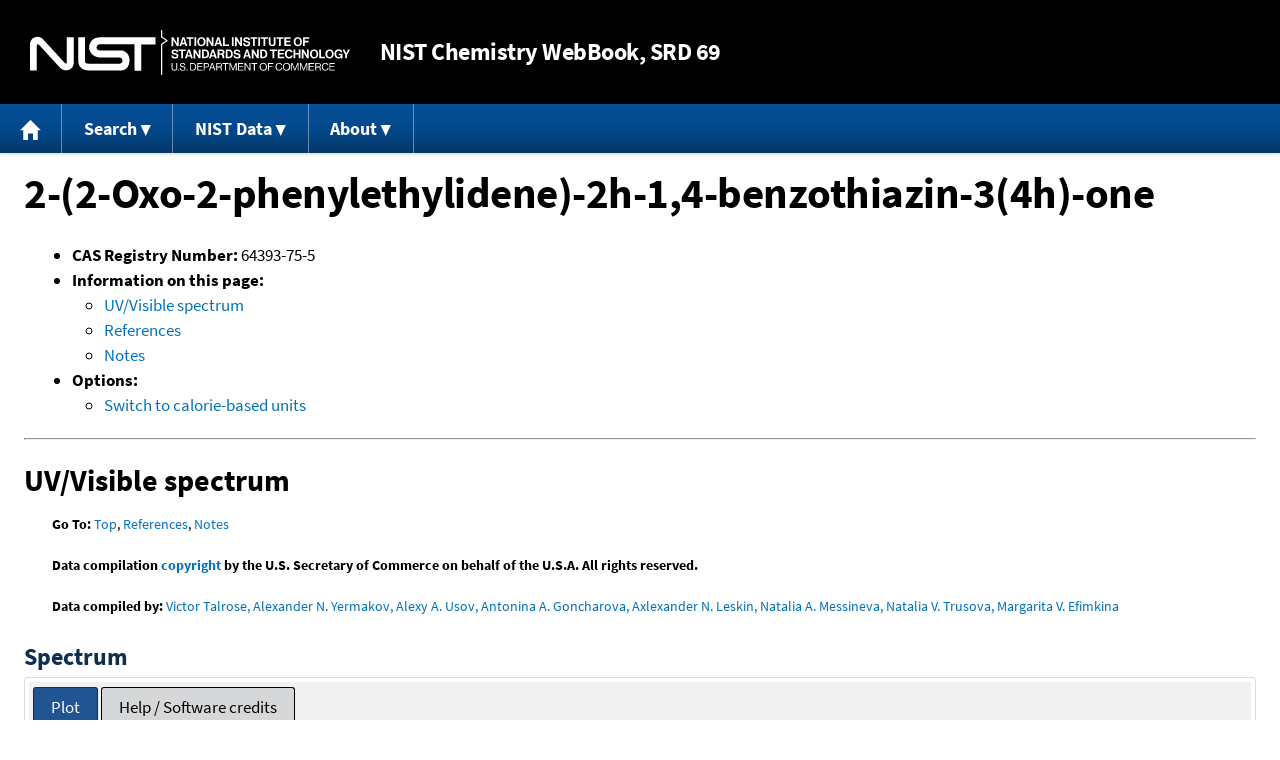

--- FILE ---
content_type: text/html; charset=UTF-8
request_url: https://webbook.nist.gov/cgi/cbook.cgi?ID=C64393755&Mask=400
body_size: 6253
content:
<!DOCTYPE html>
<html lang="en">
<head>
<meta http-equiv="Content-Type" content="text/html; charset=UTF-8" />
<meta http-equiv="X-UA-Compatible" content="IE=edge" />
<title>2-(2-Oxo-2-phenylethylidene)-2h-1,4-benzothiazin-3(4h)-one</title>
<meta name="ROBOTS" content="INDEX, FOLLOW" />

<meta name="viewport" content="width = device-width" />

<link rel="stylesheet" type="text/css"
 href="/chemistry/style/webbook.css"
 title="Default Chemistry WebBook style"
 media="screen, print" />

<link rel="icon"
 sizes="64x64 48x48 32x32 16x16"
 href="/favicon.ico"
 type="image/x-icon" />

<link rel="apple-touch-icon"
 sizes="76x76"
 href="/chemistry/img/touch-icon-76x76.png"
 type="image/png" />
<link rel="apple-touch-icon"
 sizes="120x120"
 href="/chemistry/img/touch-icon-120x120.png"
 type="image/png" />
<link rel="apple-touch-icon"
 sizes="152x152"
 href="/chemistry/img/touch-icon-152x152.png"
 type="image/png" />
<link rel="apple-touch-icon"
 sizes="180x180"
 href="/chemistry/img/touch-icon-180x180.png"
 type="image/png" />
<link rel="apple-touch-icon"
 sizes="192x192"
 href="/chemistry/img/touch-icon-192x192.png"
 type="image/png" />

<link rel="manifest"
 href="/manifest.webmanifest"
 type="application/manifest+json" />

<link rel="help"
 href="/chemistry/#Documentation"
 title="Documentation" />
<link rel="search"
 href="/chemistry/#Search"
 title="Search options" />
<link rel="author"
 href="/chemistry/#Top"
 title="Credits" />
<link rel="license"
 href="/chemistry/#Notes"
 title="Notes" />

<link rel="home"
 href="/chemistry/"
 title="Main site page" />


<!-- Dublin Core metadata -->
<link rel="schema.DCTERMS" href="http://purl.org/dc/terms/" />

<meta name="DCTERMS.title"
  content="2-(2-Oxo-2-phenylethylidene)-2h-1,4-benzothiazin-3(4h)-one" />
<meta name="DCTERMS.creator"
 content="NIST Office of Data and Informatics" />
<meta name="DCTERMS.publisher"
 content="National Institute of Standards and Technology" />
<link rel="DCTERMS.isPartOf"
  href="https://doi.org/10.18434/T4D303" />

<!-- Open Graph metadata -->
<meta name="og:title"
  content="2-(2-Oxo-2-phenylethylidene)-2h-1,4-benzothiazin-3(4h)-one" />
<meta name="og:type"
  content="website" />

<meta name="og:image"
  content="/chemistry/img/touch-icon-180x180.png" />
<meta name="og:image:alt"
 content="site icon" />


<!-- Schema.org metadata -->
<script type="application/ld+json">
{
  "@context" : "http://schema.org/",
  "@type" : "Dataset",
  "name" : "2-(2-Oxo-2-phenylethylidene)-2h-1,4-benzothiazin-3(4h)-one",
  "description" : "This page, \"2-(2-Oxo-2-phenylethylidene)-2h-1,4-benzothiazin-3(4h)-one\", is part of the NIST Chemistry WebBook. This site and its contents are part of the NIST Standard Reference Data Program.",
  "license" : "https://www.nist.gov/open/copyright-fair-use-and-licensing-statements-srd-data-software-and-technical-series-publications#SRD",
  "publisher" : {
    "@type" : "Organization",
    "@id" : "https://ror.org/05xpvk416",
    "name" : "National Institute of Standards and Technology",
    "url" : "https://www.nist.gov",
    "sameAs" : "https://doi.org/10.13039/100000161"
  },
  "isPartOf" : "https://doi.org/10.18434/T4D303"
}
</script>


<script type="application/ld+json">
{
  "@context" : "http://schema.org/",
  "@type" : "MolecularEntity",
  "name" : "2-(2-Oxo-2-phenylethylidene)-2h-1,4-benzothiazin-3(4h)-one"
}
</script>


<!-- GSA Digital Analytics Program -->
<script async="async" id="_fed_an_ua_tag" src="https://dap.digitalgov.gov/Universal-Federated-Analytics-Min.js?agency=NIST&amp;subagency=webbook&amp;yt=false&amp;exts=mol,sdf,jdx,ppsx,pps,f90,sch,rtf,wrl,txz,m1v,xlsm,msi,xsd,f,tif,eps,mpg,xml,pl,xlt,c"></script>
<!-- End of GSA Digital Analytics Program -->
<!-- NIST Google Analtyics -->
<script async="async" src="https://www.googletagmanager.com/gtag/js?id=G-PS24JGCKSZ"></script>
<script>
  window.dataLayer = window.dataLayer || [];
  function gtag(){dataLayer.push(arguments);}
  gtag('js', new Date());
  gtag('config', 'G-PS24JGCKSZ',
       {'cookie_domain': 'webbook.nist.gov',
        'cookie_flags': 'SameSite=None;Secure'});
</script>
<!-- End of NIST Google Analytics -->







<script type="text/javascript"
        src="/packages/jquery/jquery-3.5.1.min.js"></script>





<!--[if lt IE 9]><script type="text/javascript" src="/packages/flot/excanvas.min.js"></script><![endif]-->
<script type="text/javascript"
        src="/packages/flot/jquery.flot.js"></script>
<script type="text/javascript"
        src="/packages/flot/jquery.flot.resize.js"></script>
<script type="text/javascript"
        src="/packages/flot/jquery.flot.selection.js"></script>
<script type="text/javascript"
        src="/packages/flot-plugins/jquery.flot.axislabels.js"></script>
<script type="text/javascript"
        src="/packages/flot-plugins/jquery.flot.labels-modified.js"></script>





<script type="text/javascript"
        src="/packages/jquery-ui-1.12.1/jquery-ui.min.js"></script>
<link rel="stylesheet" type="text/css"
       href="/packages/jquery-ui-1.12.1/jquery-ui.min.css" />




<script type="text/javascript"
        src="/packages/local/jcamp-dx.js"></script>
<script type="text/javascript"
        src="/packages/local/jcamp-plot.js"></script>









<script type="text/javascript"
        src="/packages/menu/menu.js"></script>




<script type="text/javascript"
 src="/packages/nist/nist-exit-script.js"></script>

<script type="text/javascript"
 src="/packages/local/copy-button.js"></script>

<!-- svg4everybody.js by Jon Neal enables external SVG on older
     browsers. See https://github.com/jonathantneal/svg4everybody
     for more information. -->
<script src="/packages/svg4everybody/svg4everybody.js"></script>
<script>svg4everybody();</script>


</head>
<body>
<p id="skip-link"><a class="element-invisible element-focusable" href="#main">
Jump to content</a>
</p>
<header>
<div class="webbook_header_bar"  role="presentation"
  aria-label="Site label for NIST Chemistry WebBook">
<span class="logo">
  <a target="_blank" rel="noopener noreferrer" href="https://www.nist.gov/"
     title="Link to NIST home page">National Institute of Standards and
    Technology</a>
</span>
<h1><span class="no-handheld">NIST</span> Chemistry
  WebBook<span class="no-handheld">, SRD 69</span></h1>
</div>

<div class="no-print" role="navigation" aria-label="Main menu">
  <ul class="webbook_nav">
    <li>
      <a href="/chemistry/"
         title="Main page of this site">
        <span class="sr-only">Home</span>
        <svg xmlns="http://www.w3.org/2000/svg"
             xmlns:xlink="http://www.w3.org/1999/xlink"
             class="webbook_icon_big" role="img"
             aria-label="Home" aria-hidden="true">
          <use xlink:href="/chemistry//img/icons.svg#home-icon"></use>
      </svg></a>
    </li>
    <li>
      <a class="menu_below" href="#">Search</a>
      <ul>
        <li>
          <a href="/chemistry/name-ser/"
             title="Search for species by chemical name">
            Name</a>
        </li>
        <li>
          <a href="/chemistry/form-ser/"
             title="Search for species by chemical formula">
            Formula</a>
        </li>
        <li>
          <a href="/chemistry/inchi-ser/"
             title="Search for species by InChI or InChIKey">
            IUPAC identifier</a>
        </li>
        <li>
          <a href="/chemistry/cas-ser/"
             title="Search for species by CAS number">
            CAS number</a>
        </li>
        <li>
          <a href="/chemistry/#Search"
             title="More serach options on the main page of this site">
            More options</a>
        </li>
      </ul>
    </li>
    <li class="no-handheld">
      <a class="menu_below" href="#">NIST Data</a>
      <ul>
        <li>
          <a href="https://www.nist.gov/srd/"
             title="Standard Reference Data page">SRD Program
          </a>
        </li>
        <li>
          <a href="https://data.nist.gov/sdp/"
             title="NIST data discovery site">Science Data Portal
          </a>
        </li>
        <li>
          <a href="https://www.nist.gov/mml/odi/"
             title="Office of Data and Informatics page">Office of Data
            and Informatics
          </a>
        </li>
      </ul>
    </li>
    <li>
      <a class="menu_below" href="#">About</a>
      <ul>
        <li>
          <a href="/chemistry/faq/"
             title="Frequently asked questions page">
          FAQ</a>
        </li>
        <li>
          <a href="/chemistry/#CreditsControl"
             title="Credits on the main page of the site">
            Credits</a>
        </li>
        <li>
          <a href="/chemistry/#Documentation"
             title="More documentation on the main page of the site">
            More documentation</a>
        </li>
      </ul>
    </li>
  </ul>
</div>

</header>

<main id="main">




<h1 id="Top">2-(2-Oxo-2-phenylethylidene)-2h-1,4-benzothiazin-3(4h)-one</h1>

<ul>





<li><strong>CAS Registry Number:</strong> 64393-75-5</li>




<li><strong>Information on this page:</strong>
<ul>
<li><a href="#UV-Vis-Spec">UV/Visible spectrum</a></li>
<li><a href="#Refs">References</a></li>
<li><a href="#Notes">Notes</a></li>

</ul></li>





<li><strong>Options:</strong>
<ul>

<li><a href="/cgi/cbook.cgi?ID=C64393755&amp;Units=CAL&amp;Mask=400">Switch to calorie-based units</a></li>

</ul></li>

</ul>



<hr />

<h2 id="UV-Vis-Spec">UV/Visible spectrum</h2>
<p class="section-head"><strong>Go To:</strong> <a href="#Top">Top</a>, <a href="#Refs">References</a>, <a href="#Notes">Notes</a></p>
<p class="section-head"><strong>
Data compilation <a href="#copyright">copyright</a>
by the U.S. Secretary of Commerce on behalf of the U.S.A.
All rights reserved.
</strong></p>
<p class="section-head"><strong>Data compiled by:</strong> <a href="/cgi/cbook.cgi?Contrib=TYUGLMTE">Victor Talrose, Alexander N. Yermakov, Alexy A. Usov, Antonina A. Goncharova, Axlexander N. Leskin, Natalia A. Messineva, Natalia V. Trusova, Margarita V. Efimkina</a></p>

<h3>Spectrum</h3>


<div id="static-plot">
<p class="indented">
<strong>Notice:</strong> This spectrum may be better viewed with a Javascript
and HTML 5 enabled browser.
</p>

<img src="/cgi/cbook.cgi?Spec=C64393755&amp;Index=0&amp;Type=UVVis"
 alt="UVVis spectrum" />

<form method="get" action="/cgi/cbook.cgi">
<table role="presentation" aria-label="Form container">
<caption style="font-size: large;">For Zoom</caption>
<tr><td>
1.) Enter the desired X axis range
(e.g., <span style="font-family: monospace;">100, 200</span>)
<input type="text" name="Range" value="" />
</td></tr>
<tr><td>
2.) Check here for automatic Y scaling
<input type="checkbox" name="Scale" />
</td></tr>
<tr><td>
3.) Press here to zoom
<input type="submit" value="Zoom" />
<input type="hidden" name="Zoom"
 value="C64393755" />
<input type="hidden" name="Index"
 value="0" />
<input type="hidden" name="Type"
 value="UVVis" />
</td></tr>
</table>
</form>
</div>

<div id="jcamp-tabs" style="display: none;">
<ul>
<li><a href="#jcamp-plot">Plot</a></li>
<li><a href="#jcamp-help">Help / Software credits</a></li>
</ul>
<div id="jcamp-plot" style="background-color: white; text-align: center;"></div>
<div id="jcamp-help">
<h4>Help</h4>
<p>
The interactive spectrum display requires a browser with JavaScript and
HTML 5 canvas support.
</p>
<p>
Select a region with data to zoom. Select a region with no data or
click the mouse on the plot to revert to the orginal display.
</p>
<h4>Credits</h4>
<p>
The following components were used in generating the plot:
</p>
<ul>
<li><a href="http://jquery.com/"
 title="jQuery library web page">jQuery</a></li>
<li><a href="http://jqueryui.com/"
 title="jQuery UI library web page">jQuery UI</a></li>
<li><a href="http://www.flotcharts.org/"
 title="Flot charting software web page">Flot</a></li>
<li>Plugins for Flot:
<ul>
<li><a href="http://www.flotcharts.org/"
 title="Resize plugin (Flot) web page">Resize</a> (distributed with Flot)</li>
<li><a href="http://www.flotcharts.org/"
 title="Selection plugin (Flot) web page">Selection</a> (distributed
with Flot)</li>
<li><a href="https://github.com/markrcote/flot-axislabels"
 title="Axis labels plugin web page">Axis labels</a></li>
<li><a href="https://github.com/burlandm/flot-labels"
       title="Labels plugin web page">Labels</a>
(<a href="/packages/flot-plugins/jquery.flot.labels-modified.js"
    title="Locally modified version used for this application">
Modified by NIST for use in this application</a>)</li>
</ul></li>
</ul>

<p>
Additonal code used was developed at NIST:
<a href="/packages/local/jcamp-dx.js"
 title="Javascript file jcamp-dx.js">jcamp-dx.js</a> and
<a href="/packages/local/jcamp-plot.js"
 title="Javascript file jcamp-dx.js">jcamp-plot.js</a>.
</p>

<p>
Use or mention of technologies or programs in this web site is not
intended to imply recommendation or endorsement by the National
Institute of Standards and Technology, nor is it intended to imply
that these items are necessarily the best available for the purpose.
</p>
</div>
</div>

<script type="text/javascript">
//<![CDATA[
jQuery('#static-plot').hide();
display_jcamp('/cgi/cbook.cgi?JCAMP=C64393755&amp;Index=0&amp;Type=UVVis',
 null, 'jcamp-plot', 400, function () {jQuery("#jcamp-tabs").css("display", "block").tabs().removeClass("ui-widget");jQuery(".ui-tabs-panel").addClass("insert_panel");});
//]]>
</script>
<!--<p class="indented">
<strong>Notice:</strong> Concentration information is not
available for this spectrum and, therefore, molar absorptivity
values cannot be derived.
</p>-->
<h4>Additional Data</h4>

<div class="indented">




<p>
View <a href="/cgi/cbook.cgi?Spec=C64393755&amp;Index=0&amp;Type=UVVis&amp;Large=on">image of digitized
spectrum</a> (can be printed in landscape orientation).
</p>



<p>
View <a href="/cgi/cbook.cgi?Spec=C64393755&amp;Index=0&amp;Type=UVVis&amp;Large=on&amp;SVG=on">spectrum image in SVG
format</a>.
</p>



<p>
Download <a href="/cgi/cbook.cgi?JCAMP=C64393755&amp;Index=0&amp;Type=UVVis">spectrum</a>
in JCAMP-DX format.
</p>










<table summary="Additonal data">
<tr><th scope="row" style="text-align: left; vertical-align: top;">Source</th>
<td style="text-align: left; vertical-align: top;"><a href="#ref-1">Andreichikov, et al., 1977</a></td></tr>
<tr><th scope="row" style="text-align: left; vertical-align: top;">Owner</th>
<td style="text-align: left; vertical-align: top;">INEP CP RAS, NIST OSRD<br />
Collection (C) 2007 copyright by the U.S. Secretary of Commerce<br />
on behalf of the United States of America. All rights reserved.</td></tr>
<tr><th scope="row" style="text-align: left; vertical-align: top;">Origin</th>
<td style="text-align: left; vertical-align: top;">INSTITUTE OF ENERGY PROBLEMS OF CHEMICAL PHYSICS, RAS</td></tr>
<tr><th scope="row" style="text-align: left; vertical-align: top;">Source reference</th>
<td style="text-align: left; vertical-align: top;">RAS UV No. 22613</td></tr>
<tr><th scope="row" style="text-align: left; vertical-align: top;">Instrument</th>
<td style="text-align: left; vertical-align: top;">Specord UV-Vis</td></tr>
<tr><th scope="row" style="text-align: left; vertical-align: top;">Melting point</th>
<td style="text-align: left; vertical-align: top;">190-191</td></tr>
</table>
</div>

<hr />

<h2 id="Refs">References</h2>
<p class="section-head"><strong>Go To:</strong> <a href="#Top">Top</a>, <a href="#UV-Vis-Spec">UV/Visible spectrum</a>, <a href="#Notes">Notes</a></p>
<p class="section-head"><strong>
Data compilation <a href="#copyright">copyright</a>
by the U.S. Secretary of Commerce on behalf of the U.S.A.
All rights reserved.
</strong></p>
<p>
<span id="ref-1"><strong>Andreichikov, et al., 1977</strong></span><br />
<span class="Z3988" title="ctx_ver=Z39.88-2004&amp;rft_val_fmt=info%3Aofi%2Ffmt%3Akev%3Amtx%3Ajournal&amp;rft.au=Andreichikov%2C+Yu.S.&amp;rft.au=et+al.&amp;rft.date=1977&amp;rft.pages=755&amp;rft.stitle=Khim.+Geterosikl.+Soedin.&amp;rft.volume="></span>
<a href="/cgi/cbook.cgi?Author=Andreichikov%2C+Yu.S.&amp;Mask=400">Andreichikov, Yu.S.</a>, et al.,
<strong>Khim. Geterosikl. Soedin.</strong>, 1977, 755. [<a href="/cgi/cbook.cgi?Source=1977AND%2F755&amp;Mask=400" title="Find all species with data from this source">all data</a>]
</p>
<hr />

<h2 id="Notes">Notes</h2>
<p class="section-head"><strong>Go To:</strong> <a href="#Top">Top</a>, <a href="#UV-Vis-Spec">UV/Visible spectrum</a>, <a href="#Refs">References</a></p>

<ul>

<li>Data from NIST Standard Reference Database 69:
<em>NIST Chemistry WebBook</em></li>
<li>
The National Institute of Standards and Technology (NIST)
uses its best efforts to deliver a high quality copy of the
Database and to verify that the data contained therein have
been selected on the basis of sound scientific judgment.
However, NIST makes no warranties to that effect, and NIST
shall not be liable for any damage that may result from
errors or omissions in the Database.</li>
<li>
<a href="/cdn-cgi/l/email-protection#8aeeebfeebcae4e3f9fea4ede5fc" title="Link to the NIST SRD customer support email address.">Customer support</a>
for NIST Standard Reference Data products.</li>
</ul>


</main>

<footer id="footer">


<p id="copyright" lang="en">&copy; <em>2025 by the U.S. Secretary of Commerce
on behalf of the United States of America. All rights reserved.</em>
</p>

<p lang="en">
Copyright for NIST Standard Reference Data is governed by
the <a href="https://www.nist.gov/srd/public-law"
 title="Link to page with information on the Standard Reference Data Act">
Standard Reference Data Act</a>.
</p>

<hr />


<div class="row">
  <ul class="list-center-inline">
    <li><a href="https://www.nist.gov/privacy-policy"
           title="page with privacy statement"
           target="_blank" rel="noopener noreferrer">Privacy Statement</a></li>
    <li><a href="https://www.nist.gov/privacy-policy#privpolicy"
           title="page with privacy policy"
           target="_blank" rel="noopener noreferrer">Privacy Policy</a></li>
    <li><a href="https://www.nist.gov/privacy-policy#secnot"
           title="page with security notice"
           target="_blank" rel="noopener noreferrer">Security Notice</a></li>
  </ul>
  <ul class="list-center-inline">
    <li><a href="https://www.nist.gov/disclaimer"
           title="page with NIST disclaimer"
           target="_blank" rel="noopener noreferrer">Disclaimer</a>

      (Note: This site is covered by copyright.)</li>
  </ul>
  <ul class="list-center-inline">

    <li><a href="https://www.nist.gov/privacy-policy#accesstate"
           title="page with accessibility statement"
           target="_blank" rel="noopener noreferrer">Accessibility Statement</a></li>
    <li><a href="https://www.nist.gov/office-director/freedom-information-act"
           title="page about Freedom of Information Act"
           target="_blank" rel="noopener noreferrer">FOIA</a></li>

    <li><a href="/chemistry/contact/"
           title="page with contact information"
           target="_blank" rel="noopener noreferrer">Contact Us</a></li>

  </ul>
</div>

</footer>
<script data-cfasync="false" src="/cdn-cgi/scripts/5c5dd728/cloudflare-static/email-decode.min.js"></script><script defer src="https://static.cloudflareinsights.com/beacon.min.js/vcd15cbe7772f49c399c6a5babf22c1241717689176015" integrity="sha512-ZpsOmlRQV6y907TI0dKBHq9Md29nnaEIPlkf84rnaERnq6zvWvPUqr2ft8M1aS28oN72PdrCzSjY4U6VaAw1EQ==" data-cf-beacon='{"version":"2024.11.0","token":"9ef5b487afff42a68917b2d63593a474","server_timing":{"name":{"cfCacheStatus":true,"cfEdge":true,"cfExtPri":true,"cfL4":true,"cfOrigin":true,"cfSpeedBrain":true},"location_startswith":null}}' crossorigin="anonymous"></script>
<script>(function(){function c(){var b=a.contentDocument||a.contentWindow.document;if(b){var d=b.createElement('script');d.innerHTML="window.__CF$cv$params={r:'9a3058ce29184b21',t:'MTc2Mzg5NzU1Ng=='};var a=document.createElement('script');a.src='/cdn-cgi/challenge-platform/scripts/jsd/main.js';document.getElementsByTagName('head')[0].appendChild(a);";b.getElementsByTagName('head')[0].appendChild(d)}}if(document.body){var a=document.createElement('iframe');a.height=1;a.width=1;a.style.position='absolute';a.style.top=0;a.style.left=0;a.style.border='none';a.style.visibility='hidden';document.body.appendChild(a);if('loading'!==document.readyState)c();else if(window.addEventListener)document.addEventListener('DOMContentLoaded',c);else{var e=document.onreadystatechange||function(){};document.onreadystatechange=function(b){e(b);'loading'!==document.readyState&&(document.onreadystatechange=e,c())}}}})();</script></body>
</html>



--- FILE ---
content_type: application/javascript
request_url: https://webbook.nist.gov/packages/flot/jquery.flot.selection.js
body_size: 3521
content:
/* Flot plugin for selecting regions of a plot.

Copyright (c) 2007-2014 IOLA and Ole Laursen.
Licensed under the MIT license.

The plugin supports these options:

selection: {
	mode: null or "x" or "y" or "xy",
	color: color,
	shape: "round" or "miter" or "bevel",
	minSize: number of pixels
}

Selection support is enabled by setting the mode to one of "x", "y" or "xy".
In "x" mode, the user will only be able to specify the x range, similarly for
"y" mode. For "xy", the selection becomes a rectangle where both ranges can be
specified. "color" is color of the selection (if you need to change the color
later on, you can get to it with plot.getOptions().selection.color). "shape"
is the shape of the corners of the selection.

"minSize" is the minimum size a selection can be in pixels. This value can
be customized to determine the smallest size a selection can be and still
have the selection rectangle be displayed. When customizing this value, the
fact that it refers to pixels, not axis units must be taken into account.
Thus, for example, if there is a bar graph in time mode with BarWidth set to 1
minute, setting "minSize" to 1 will not make the minimum selection size 1
minute, but rather 1 pixel. Note also that setting "minSize" to 0 will prevent
"plotunselected" events from being fired when the user clicks the mouse without
dragging.

When selection support is enabled, a "plotselected" event will be emitted on
the DOM element you passed into the plot function. The event handler gets a
parameter with the ranges selected on the axes, like this:

	placeholder.bind( "plotselected", function( event, ranges ) {
		alert("You selected " + ranges.xaxis.from + " to " + ranges.xaxis.to)
		// similar for yaxis - with multiple axes, the extra ones are in
		// x2axis, x3axis, ...
	});

The "plotselected" event is only fired when the user has finished making the
selection. A "plotselecting" event is fired during the process with the same
parameters as the "plotselected" event, in case you want to know what's
happening while it's happening,

A "plotunselected" event with no arguments is emitted when the user clicks the
mouse to remove the selection. As stated above, setting "minSize" to 0 will
destroy this behavior.

The plugin allso adds the following methods to the plot object:

- setSelection( ranges, preventEvent )

  Set the selection rectangle. The passed in ranges is on the same form as
  returned in the "plotselected" event. If the selection mode is "x", you
  should put in either an xaxis range, if the mode is "y" you need to put in
  an yaxis range and both xaxis and yaxis if the selection mode is "xy", like
  this:

	setSelection({ xaxis: { from: 0, to: 10 }, yaxis: { from: 40, to: 60 } });

  setSelection will trigger the "plotselected" event when called. If you don't
  want that to happen, e.g. if you're inside a "plotselected" handler, pass
  true as the second parameter. If you are using multiple axes, you can
  specify the ranges on any of those, e.g. as x2axis/x3axis/... instead of
  xaxis, the plugin picks the first one it sees.

- clearSelection( preventEvent )

  Clear the selection rectangle. Pass in true to avoid getting a
  "plotunselected" event.

- getSelection()

  Returns the current selection in the same format as the "plotselected"
  event. If there's currently no selection, the function returns null.

*/

(function ($) {
    function init(plot) {
        var selection = {
                first: { x: -1, y: -1}, second: { x: -1, y: -1},
                show: false,
                active: false
            };

        // FIXME: The drag handling implemented here should be
        // abstracted out, there's some similar code from a library in
        // the navigation plugin, this should be massaged a bit to fit
        // the Flot cases here better and reused. Doing this would
        // make this plugin much slimmer.
        var savedhandlers = {};

        var mouseUpHandler = null;
        
        function onMouseMove(e) {
            if (selection.active) {
                updateSelection(e);
                
                plot.getPlaceholder().trigger("plotselecting", [ getSelection() ]);
            }
        }

        function onMouseDown(e) {
            if (e.which != 1)  // only accept left-click
                return;
            
            // cancel out any text selections
            document.body.focus();

            // prevent text selection and drag in old-school browsers
            if (document.onselectstart !== undefined && savedhandlers.onselectstart == null) {
                savedhandlers.onselectstart = document.onselectstart;
                document.onselectstart = function () { return false; };
            }
            if (document.ondrag !== undefined && savedhandlers.ondrag == null) {
                savedhandlers.ondrag = document.ondrag;
                document.ondrag = function () { return false; };
            }

            setSelectionPos(selection.first, e);

            selection.active = true;

            // this is a bit silly, but we have to use a closure to be
            // able to whack the same handler again
            mouseUpHandler = function (e) { onMouseUp(e); };
            
            $(document).one("mouseup", mouseUpHandler);
        }

        function onMouseUp(e) {
            mouseUpHandler = null;
            
            // revert drag stuff for old-school browsers
            if (document.onselectstart !== undefined)
                document.onselectstart = savedhandlers.onselectstart;
            if (document.ondrag !== undefined)
                document.ondrag = savedhandlers.ondrag;

            // no more dragging
            selection.active = false;
            updateSelection(e);

            if (selectionIsSane())
                triggerSelectedEvent();
            else {
                // this counts as a clear
                plot.getPlaceholder().trigger("plotunselected", [ ]);
                plot.getPlaceholder().trigger("plotselecting", [ null ]);
            }

            return false;
        }

        function getSelection() {
            if (!selectionIsSane())
                return null;
            
            if (!selection.show) return null;

            var r = {}, c1 = selection.first, c2 = selection.second;
            $.each(plot.getAxes(), function (name, axis) {
                if (axis.used) {
                    var p1 = axis.c2p(c1[axis.direction]), p2 = axis.c2p(c2[axis.direction]); 
                    r[name] = { from: Math.min(p1, p2), to: Math.max(p1, p2) };
                }
            });
            return r;
        }

        function triggerSelectedEvent() {
            var r = getSelection();

            plot.getPlaceholder().trigger("plotselected", [ r ]);

            // backwards-compat stuff, to be removed in future
            if (r.xaxis && r.yaxis)
                plot.getPlaceholder().trigger("selected", [ { x1: r.xaxis.from, y1: r.yaxis.from, x2: r.xaxis.to, y2: r.yaxis.to } ]);
        }

        function clamp(min, value, max) {
            return value < min ? min: (value > max ? max: value);
        }

        function setSelectionPos(pos, e) {
            var o = plot.getOptions();
            var offset = plot.getPlaceholder().offset();
            var plotOffset = plot.getPlotOffset();
            pos.x = clamp(0, e.pageX - offset.left - plotOffset.left, plot.width());
            pos.y = clamp(0, e.pageY - offset.top - plotOffset.top, plot.height());

            if (o.selection.mode == "y")
                pos.x = pos == selection.first ? 0 : plot.width();

            if (o.selection.mode == "x")
                pos.y = pos == selection.first ? 0 : plot.height();
        }

        function updateSelection(pos) {
            if (pos.pageX == null)
                return;

            setSelectionPos(selection.second, pos);
            if (selectionIsSane()) {
                selection.show = true;
                plot.triggerRedrawOverlay();
            }
            else
                clearSelection(true);
        }

        function clearSelection(preventEvent) {
            if (selection.show) {
                selection.show = false;
                plot.triggerRedrawOverlay();
                if (!preventEvent)
                    plot.getPlaceholder().trigger("plotunselected", [ ]);
            }
        }

        // function taken from markings support in Flot
        function extractRange(ranges, coord) {
            var axis, from, to, key, axes = plot.getAxes();

            for (var k in axes) {
                axis = axes[k];
                if (axis.direction == coord) {
                    key = coord + axis.n + "axis";
                    if (!ranges[key] && axis.n == 1)
                        key = coord + "axis"; // support x1axis as xaxis
                    if (ranges[key]) {
                        from = ranges[key].from;
                        to = ranges[key].to;
                        break;
                    }
                }
            }

            // backwards-compat stuff - to be removed in future
            if (!ranges[key]) {
                axis = coord == "x" ? plot.getXAxes()[0] : plot.getYAxes()[0];
                from = ranges[coord + "1"];
                to = ranges[coord + "2"];
            }

            // auto-reverse as an added bonus
            if (from != null && to != null && from > to) {
                var tmp = from;
                from = to;
                to = tmp;
            }
            
            return { from: from, to: to, axis: axis };
        }
        
        function setSelection(ranges, preventEvent) {
            var axis, range, o = plot.getOptions();

            if (o.selection.mode == "y") {
                selection.first.x = 0;
                selection.second.x = plot.width();
            }
            else {
                range = extractRange(ranges, "x");

                selection.first.x = range.axis.p2c(range.from);
                selection.second.x = range.axis.p2c(range.to);
            }

            if (o.selection.mode == "x") {
                selection.first.y = 0;
                selection.second.y = plot.height();
            }
            else {
                range = extractRange(ranges, "y");

                selection.first.y = range.axis.p2c(range.from);
                selection.second.y = range.axis.p2c(range.to);
            }

            selection.show = true;
            plot.triggerRedrawOverlay();
            if (!preventEvent && selectionIsSane())
                triggerSelectedEvent();
        }

        function selectionIsSane() {
            var minSize = plot.getOptions().selection.minSize;
            return Math.abs(selection.second.x - selection.first.x) >= minSize &&
                Math.abs(selection.second.y - selection.first.y) >= minSize;
        }

        plot.clearSelection = clearSelection;
        plot.setSelection = setSelection;
        plot.getSelection = getSelection;

        plot.hooks.bindEvents.push(function(plot, eventHolder) {
            var o = plot.getOptions();
            if (o.selection.mode != null) {
                eventHolder.mousemove(onMouseMove);
                eventHolder.mousedown(onMouseDown);
            }
        });


        plot.hooks.drawOverlay.push(function (plot, ctx) {
            // draw selection
            if (selection.show && selectionIsSane()) {
                var plotOffset = plot.getPlotOffset();
                var o = plot.getOptions();

                ctx.save();
                ctx.translate(plotOffset.left, plotOffset.top);

                var c = $.color.parse(o.selection.color);

                ctx.strokeStyle = c.scale('a', 0.8).toString();
                ctx.lineWidth = 1;
                ctx.lineJoin = o.selection.shape;
                ctx.fillStyle = c.scale('a', 0.4).toString();

                var x = Math.min(selection.first.x, selection.second.x) + 0.5,
                    y = Math.min(selection.first.y, selection.second.y) + 0.5,
                    w = Math.abs(selection.second.x - selection.first.x) - 1,
                    h = Math.abs(selection.second.y - selection.first.y) - 1;

                ctx.fillRect(x, y, w, h);
                ctx.strokeRect(x, y, w, h);

                ctx.restore();
            }
        });
        
        plot.hooks.shutdown.push(function (plot, eventHolder) {
            eventHolder.unbind("mousemove", onMouseMove);
            eventHolder.unbind("mousedown", onMouseDown);
            
            if (mouseUpHandler)
                $(document).unbind("mouseup", mouseUpHandler);
        });

    }

    $.plot.plugins.push({
        init: init,
        options: {
            selection: {
                mode: null, // one of null, "x", "y" or "xy"
                color: "#e8cfac",
                shape: "round", // one of "round", "miter", or "bevel"
                minSize: 5 // minimum number of pixels
            }
        },
        name: 'selection',
        version: '1.1'
    });
})(jQuery);


--- FILE ---
content_type: application/javascript
request_url: https://webbook.nist.gov/packages/local/jcamp-dx.js
body_size: 8263
content:
/*
  File:  jcamp-dx.js

  Parsing objects / methods for JCAMP-DX files.

  Developed by the NIST Chemical Sciences Divison.

  This software was developed at the National Institute of Standards
  and Technology by employees of the Federal Government in the course
  of their official duties. Pursuant to title 17 Section 105 of the
  United States Code this software is not subject to copyright protection
  and is in the public domain. NIST assumes no responsibility whatsoever
  for its use by other parties, and makes no guarantees, expressed or
  implied, about its quality, reliability, or any other characteristic.
*/

/* Use strict mode, if supported, for the contents of this file. */
"use strict"

/*
  Creates an object for parsing a data line from a
  JCAMP-DX file. The exponent arguement specifies that
  exponential notation will be allowed for floating
  point numbers. It should not be specified if SQZ
  compression is used.
*/
function jdx_line_parse(use_exponent)
{
  // Initialize object data.
  this.string = null;
  this.buffer = null;

  this.index = 0;
  this.repeat = 0;

  this.last_value = 0.0;
  this.diff = 0.0;

  this.use_exponent = use_exponent;

  /*
     Loads the next line of text for parsing.
  */
  this.set_next_line = function (line)
  {
    // Set object data.
    this.string = line;

    this.index = 0;
    this.repeat = 0;
  }

  /*
    Returns the next value from the data line.
    If there are no more values in the data
    line, zero is returned.
  */
  this.next_value = function ()
  {
    // See if we have existing data.
    if(this.repeat > 0)
    {
      this.repeat--;

      this.last_value += this.diff;

      return this.last_value;
    }

    // Attempt to read in additional data.
    if((this.string == null) || this.read_value())
    {
      return Number.NaN;
    }

    // Return the value.
    return this.last_value;
  }

  /*
     Returns the a label from the data line. If
     a label is not present, null is returned.
  */
  this.next_label = function ()
  {
    // Advance past separators.
    if(this.skip_separators())
    {
      return null;
    }

    // Save the starting index.
    var start_index = this.index;

    // Intialize the quote indicator.
    var quotes = false;

    // Loop through the string.
    var max_index = (this.string != null) ? this.string.length : 0;

    for(var end_index = start_index;
        end_index < max_index;
        end_index++)
    {
      // Get the current character.
      var char = this.string.charAt(end_index);

      // Check for a quote.
      if(char == '"')
      {
        quotes = !quotes;
      }

      // Check for the end of the string.
      else if(!quotes && (/[\s\)]/.test(char)))
      {
        break;
      }
    }

    // Update the string index.
    this.index = end_index;

    // Check for a quoted string.
    if(((end_index - start_index) > 1) &&
       (this.string.charAt(start_index) == '"') &&
       (this.string.charAt(end_index - 1) == '"'))
    {
      start_index++;
      end_index--;
    }

    // Return a appropriate pointer.
    return this.string.substring(start_index, end_index);
  }

  /*
    Indicates whether or not all values have been
    read from the line.
  */
  this.is_done = function ()
  {
    return this.skip_separators();
  }

  /*
    Reads the next value from the line.
  */
  this.read_value = function ()
  {
    // Skip over separators.
    if(this.skip_separators())
    {
      return true;
    }

    // Get the length of the string.
    var length = this.string.length;

    // Get the next character.
    var char = this.string.charAt(this.index);

    // Check for a missing value.
    if(char == '?')
    {
      // Advance past the question mark.
      this.index++;

      // Set value and increment.
      this.last_value = Number.NaN;
      this.diff = 0.0;

      return false;
    }

    // Check for a normal value.
    if(/[+\-\d\.]/.test(char))
    {
      this.last_value = this.read_numeric_value('')
      this.diff = 0;

      return false;
    }

    // Get the character code.
    var char_code = char.charCodeAt();

    // Check for a positive SQZ digit. These are
    // characters between '@' and 'I', inclusive.
    if((char_code >= 64) && (char_code <= 73))
    {
      this.index++;

      this.last_value = this.read_numeric_value(
                             String.fromCharCode(char_code - 16));

      this.diff = 0.0;

      return false;
    }

    // Check for a negative SQZ digit. These are
    // characters between 'a' and 'i', inclusive.
    if((char_code >= 97) && (char_code <= 105))
    {
      this.index++;

      this.last_value = (-this.read_numeric_value(
                               String.fromCharCode(char_code - 48)));
      this.diff = 0.0;

      return false;
    }

    // Check for a positive DIF digit. These are
    // characters between 'J' and 'R' inclusive,
    // along with '%' (which corresponds to zero).
    if(((char_code >= 74) && (char_code <= 82)) ||
       (char_code == 37))
    {
      this.index++;

      if(char_code == 37)
      {
        this.diff = this.read_numeric_value('0');
      }
      else
      {
        this.diff = this.read_numeric_value(
            String.fromCharCode(char_code - 25));
      }

      this.last_value += this.diff;

      return false;
    }

    // Check for a negative DIF digit. These are
    // characters between 'j' and 'r' inclusive.
    if(((char_code >= 106) && (char_code <= 114)))
    {
      this.index++;

      this.diff = (-this.read_numeric_value(
          String.fromCharCode(char_code - 57)));

      this.last_value += this.diff;

      return false;
    }

    // Check for a DUP character ('s' or 'S' through 'Z').
    if(((char_code >= 83) && (char_code <= 90)) ||
       (char_code == 116))
    {
      // Process the current character.
      this.index++;

      // Get the repeat value.
      if(char_code == 116)
      {
        this.repeat = parseInt('9' + this.read_digits());
      }
      else
      {
        this.repeat = parseInt(String.fromCharCode(char_code - 34) +
                               this.read_digits());
      }

      // Account for this instance of the value by
      // decrementing the repeat value.
      this.repeat--;

      // Update the return value.
      this.last_value += this.diff;

      // Return false to note that we got a value.
      return false
    }

    // Can't identify the character, return true.
    return true;
  }

  /*
    Reads a floating point value.
  */
  this.read_numeric_value = function (prefix)
  {
    // Check for a number.
    var number = /^[+-]?\d*\.?\d*/.exec(prefix +
                                        this.string.substring(this.index))

    // See if a number was not found.
    if(number == null)
    {
      // Return not-a-number.
      return Number.NaN;
    }

    // Get just the matching string.
    number = number[0];

    // Skip past the nunmber.
    this.index += (number.length - prefix.length);

    // If appropriate, check for an exponent.
    if((this.index < this.string.length) && this.use_exponent)
    {
      var exponent = /^[DdEe][+-]?\d+/.exec(this.string.substring(this.index))

      if(exponent != null)
      {
        exponent = exponent[0];

        number += ('e' + exponent.substring(1))

        this.index += exponent.length;
      }
    }

    // Return a floating point value.
    return parseFloat(number);
  }

  /*
     Reads a set of digits as a string.
  */
  this.read_digits = function ()
  {
    // Check the string length.
    if(this.index >= this.string.length)
    {
      return '';
    }

    // Look for the pattern.
    var digits = /^\d+/.exec(this.string.substring(this.index));

    if(digits == null)
    {
      return '';
    }

    // Skip over the digits.
    this.index += digits[0].length;

    // Return the match.
    return digits[0];
  }

  /*
    Skips past separators (whitespace and commas).
  */
  this.skip_separators = function ()
  {
    // Make sure there is text present.
    if(this.string == null)
    {
      return true;
    }

    // Get the length of the string.
    var max_index = this.string.length;

    // Skip over separator characters.
    while(this.index < max_index)
    {
      var char = this.string.charAt(this.index);

      if(!/[\s,]/.test(char))
      {
        break;
      }

      this.index++;
    }

    // Check for the end of the string.
    if(this.index >= max_index)
    {
      return true;
    }

    // Return false to indicate that the end of
    // the string was not reached.
    return false;
  }
}


/*
  Creates a jdx_value object for holding a datum read from a
  JCAMP-DX file.

  The following items are passed to the constructor:

  x        X axis value
  y        Y axis value
  width    peak width (if present)
  label    label for the point (if present)
*/
function jdx_value(x, y, width, label)
{
  // Initialize object data.
  this.x = x;
  this.y = y;
  this.width = width;
  this.label = label;

  /*
     Returns the X axis coordinate for the value.
  */
  this.get_x = function ()
  {
    return this.x;
  }

  /*
     Returns the Y axis coordinate for the value.
  */
  this.get_y = function ()
  {
    return this.y;
  }

  /*
     Returns the peak width for the value.
  */
  this.get_width = function ()
  {
    return this.width;
  }

  /*
     Returns the label associated with the value.
  */
  this.get_label = function ()
  {
    return this.label;
  }
}

/*
  Creates an onbject which holds constants relevant to
  JCMAP-DX files. This object needs to be instantiated
  once to provide information for jdx_data objects.
*/
function jdx_const_constructor()
{
  /*
    ==============================================
    Constants used by getDataTypes()
    ==============================================
  */
  /*
    Constant used by getDataTypes() to indicate
    that X value data is present.
  */
  this.X_DATA_PRESENT = 0x01;

  /*
    Constant used by getDataTypes() to indicate
    that Y value data is present.
  */
  this.Y_DATA_PRESENT = 0x02;

  /*
    Constant used by getDataTypes() to indicate
    that peak width data is present.
  */
  this.WIDTH_DATA_PRESENT = 0x04;

  /*
    Constant used by getDataTypes() to indicate
    that label data is present.
  */
  this.LABEL_DATA_PRESENT = 0x08;

  /*
    ==============================================
    Constants refering to JCAMP-DX fields.
    ==============================================
  */
  /*
    Constant with header for JCAMP-DX title
    (##TITLE=). For many spectra, this field
    contains the name of the material.
  */
  this.TITLE_LABEL = "##TITLE=";

  /*
    Constant with header for JCAMP-DX version
    (##JCAMP-DX=).
  */
  this.JCAMP_LABEL = "##JCAMP-DX=";

  /*
    Constant with header for JCAMP-DX data
    type (##DATA TYPE=).
  */
  this.DATA_TYPE_LABEL = "##DATA TYPE=";

  /*
    Constant with header for JCAMP-DX data
    class (##CLASS=).
  */
  this.CLASS_LABEL = "##CLASS=";

  /*
    Constant with header for JCAMP-DX origin
    field (##ORIGIN=).
  */
  this.ORIGIN_LABEL = "##ORIGIN=";

  /*
    Constant with header for JCAMP-DX origin
    code field (##ORIGIN CODE=).
  */
  this.ORIGIN_CODE_LABEL = "##ORIGIN CODE=";

  /*
    Constant with header for JCAMP-DX owner
    field (##OWNER=).
  */
  this.OWNER_LABEL = "##OWNER=";

  /*
    Constant with header for JCAMP-DX date
    field (##DATE=).
  */
  this.DATE_LABEL = "##DATE=";

  /*
    Constant with header for JCAMP-DX time
    field (##TIME=).
  */
  this.TIME_LABEL = "##TIME=";

  /*
    Constant with header for NIST ACD version
    field (##$SPECTRA VERSION=).
  */
  this.NIST_SPECTRA_VERSION_LABEL = "##$SPECTRA VERSION=";

  /*
    Constant with header for NIST Qunatitative IR
    Y uncertainty field (##$UNCERTAINTY IN Y=).
  */
  this.NIST_Y_UNCERTAINTY_LABEL = "##$UNCERTAINTY IN Y=";

  /*
    Constant with header for JCAMP-DX Chemical
    Abstracts Service name field (##CAS NAME=).
  */
  this.CAS_NAME_LABEL = "##CAS NAME=";

  /*
    Constant with header for JCAMP-DX names
    field (##NAMES=). This field may contain
    multiple names, one name per line.
  */
  this.NAMES_LABEL = "##NAMES=";

  /*
    Constant with header for JCAMP-DX Chemical
    Abstracts Service registry number field
    (##CAS REGISTRY NO=).
  */
  this.CAS_NUMBER_LABEL = "##CAS REGISTRY NO=";

  /*
    Constant with header for JCAMP-DX EPA mass
    spectrum number field (##EPA MASS SPEC NO=).
  */
  this.EPA_NUMBER_LABEL = "##EPA MASS SPEC NO=";

  /*
    Constant with header for JCAMP-DX NIST mass
    spectrum number field (##NIST MASS SPEC NO=).
  */
  this.NIST_NUMBER_LABEL = "##$NIST MASS SPEC NO=";

  /*
    Constant with header for JCAMP-DX chemical
    formula field (##MOLFORM=).
  */
  this.FORMULA_LABEL = "##MOLFORM=";

  /*
    Constant with header for JCAMP-DX molecular
    weight field (##MW=).
  */
  this.MOL_WEIGHT_LABEL = "##MW=";

  /*
    Constant with header for JCAMP-DX melting
    point field (##MP=).
  */
  this.MELTING_POINT_LABEL = "##MP=";

  /*
    Constant with header for JCAMP-DX boiling
    point field (##BP=).
  */
  this.BOILING_POINT_LABEL = "##BP=";

  /*
    Constant with header for JCAMP-DX source
    reference field (##SOURCE REFERENCE=).
  */
  this.SOURCE_REF_LABEL = "##SOURCE REFERENCE=";

  /*
    Constant with header for the NIST ID
    field (##$NIST ID=).
  */
  this.NIST_ID_LABEL = "##$NIST ID=";

  /*
    Constant with header for the NIST SQUIB
    field (##$NIST SQUIB=).
  */
  this.NIST_SQUIB_LABEL = "##$NIST SQUIB=";

  /*
    Constant with header for the NIST SOURCE
    field (##$NIST SOURCE=).
  */
  this.NIST_SOURCE_LABEL = "##$NIST SOURCE=";

  /*
    Constant with header for the NIST image
    field (##$NIST IMAGE=).
  */
  this.NIST_IMAGE_LABEL = "##$NIST IMAGE=";

  /*
    Constant with header for JCAMP-DX spectrometer /
    data system field (##SPECTROMETER/DATA SYSTEM=).
  */
  this.SPEC_DATA_SYSTEM_LABEL = "##SPECTROMETER/DATA SYSTEM=";

  /*
    Constant with header for JCAMP-DX intrument
    parameters field (##INSTRUMENT PARAMETERS=).
  */
  this.INSTRUMENT_PARAMS_LABEL = "##INSTRUMENT PARAMETERS=";

  /*
    Constant with header for JCAMP-DX spectrometer
    type field (##SPECTROMETER TYPE=).
  */
  this.SPECTROMETER_TYPE_LABEL = "##SPECTROMETER TYPE=";

  /*
    Constant with header for JCAMP-DX inlet
    field (##.INLET=).
  */
  this.INLET_LABEL = "##.INLET=";

  /*
    Constant with header for JCAMP-DX ionization
    energy field (##.IONIZATION ENERGY=).
  */
  this.IE_LABEL = "##.IONIZATION ENERGY=";

  /*
    Constant with header for JCAMP-DX accelerating
    voltage field (##.ACCELERATING VOLTAGE=).
  */
  this.VOLTAGE_LABEL = "##.ACCELERATING VOLTAGE=";

  /*
    Constant with header for JCAMP-DX ionization
    mode field (##.IONIZATION MODE=).
  */
  this.IONIZATION_MODE_LABEL = "##.IONIZATION MODE=";

  /*
    Constant with header for JCAMP-DX state
    field (##STATE=).
  */
  this.STATE_LABEL = "##STATE=";

  /*
    Constant with header for JCAMP-DX path
    length field (##PATH LENGTH=).
  */
  this.PATH_LENGTH_LABEL = "##PATH LENGTH=";

  /*
    Constant with header for JCAMP-DX sample
    description field (##SAMPLE DESCRIPTION=).
  */
  this.SAMPLE_DESCRIPTION_LABEL = "##SAMPLE DESCRIPTION=";

  /*
    Constant with header for the sample ingredients
    field (##$SAMPLE INGREDIENTS=)
  */
  this.SAMPLE_INGREDIENTS_LABEL = "##$SAMPLE INGREDIENTS=";

  /*
    Constant with header for JCAMP-DX pressure
    field (##PRESSURE=).
  */
  this.SAMPLE_PRESSURE_LABEL = "##PRESSURE=";

  /*
    Constant with header for JCAMP-DX sample
    temperature field (##TEMPERATURE=).
  */
  this.SAMPLE_TEMP_LABEL = "##TEMPERATURE=";

  /*
    Constant with header for JCAMP-DX source
    temperature field (##.SOURCE TEMPERATURE=).
  */
  this.SOURCE_TEMP_LABEL = "##.SOURCE TEMPERATURE=";

  /*
    Constant with header for JCAMP-DX sampling
    procedure field (##SAMPLING PROCEDURE=).
  */
  this.SAMPLING_PROCEDURE_LABEL = "##SAMPLING PROCEDURE=";

  /*
    Constant with header for JCAMP-DX resolution
    field (##RESOLUTION=).
  */
  this.RESOLUTION_LABEL = "##RESOLUTION=";

   /*
    Constant with header for JCAMP-DX data
    processing field (##DATA PROCESSING=).
  */
  this.DATA_PROCESSING_LABEL = "##DATA PROCESSING=";

  /*
    Constant with header for JCAMP-DX X axis
    units field (##XUNITS=).
  */
  this.X_UNITS_LABEL = "##XUNITS=";

  /*
    Constant with header for JCAMP-DX Y axis
    units field (##YUNITS=).
  */
  this.Y_UNITS_LABEL = "##YUNITS=";

  /*
    Constant with header for JCAMP-DX X axis
    label (##XLABEL=).
  */
  this.X_AXIS_LABEL = "##XLABEL=";

  /*
    Constant with header for JCAMP-DX Y axis
    label (##YLABEL=).
  */
  this.Y_AXIS_LABEL = "##YLABEL=";

  /*
    Constant with header for JCAMP-DX X axis
    scaling factor (##XFACTOR=).
  */
  this.X_FACTOR_LABEL = "##XFACTOR=";

  /*
    Constant with header for JCAMP-DX Y axis
    scaling factor (##YFACTOR=).
  */
  this.Y_FACTOR_LABEL = "##YFACTOR=";

  /*
    Constant with header for JCAMP-DX X axis
    increment (##DELTAX=).
  */
  this.X_DELTA_LABEL = "##DELTAX=";

  /*
    Constant with header for JCAMP-DX owner
    field (##OWNER=).
  */
  this.X_FIRST_LABEL = "##FIRSTX=";

  /*
    Constant with header for JCAMP-DX last
    X axis value (##LASTX=).
  */
  this.X_LAST_LABEL = "##LASTX=";

  /*
    Constant with header for JCAMP-DX first
    Y axis value (##FIRSTY=).
  */
  this.Y_FIRST_LABEL = "##FIRSTY=";

  /*
    Constant with header for JCAMP-DX maximum
    X axis value (##MAXX=).
  */
  this.X_MAX_LABEL = "##MAXX=";

  /*
    Constant with header for JCAMP-DX minimum
    X axis value (##MINX=).
  */
  this.X_MIN_LABEL = "##MINX=";

  /*
    Constant with header for JCAMP-DX maximum
    Y axis value (##MAXY=).
  */
  this.Y_MAX_LABEL = "##MAXY=";

  /*
    Constant with header for JCAMP-DX minimum
    Y axis value (##MINY=).
  */
  this.Y_MIN_LABEL = "##MINY=";

  /*
    Constant with header for JCAMP-DX point
    count (##NPOINTS=).
  */
  this.POINTS_LABEL = "##NPOINTS=";

  /*
    Constant with header for a JCAMP-DX X-Y
    data set (##XYDATA=).
  */
  this.XY_DATA_LABEL = "##XYDATA=";

  /*
    Constant with header for a JCAMP-DX X-Y
    pair set (##XYPAIRS=).
  */
  this.XY_PAIRS_LABEL = "##XYPAIRS=";

  /*
    Constant with header for a JCAMP-DX X-Y
    point set (##XYPOINTS=).
  */
  this.XY_POINTS_LABEL = "##XYPOINTS=";

  /*
    Constant with header for a JCAMP-DX peak
    table (##PEAK TABLE=).
  */
  this.PEAK_TABLE_LABEL = "##PEAK TABLE=";

  /*
    Constant with header for JCAMP-DX end
    field (##END=). This field marks the
    end of a JCAMP-DX block.
  */
  this.JCAMP_END_LABEL = "##END=";

  /*
    Array with all of the meta-data labels.
  */
  this.METADATA_LABELS = [this.TITLE_LABEL,
                          this.JCAMP_LABEL,
                          this.DATA_TYPE_LABEL,
                          this.CLASS_LABEL,
                          this.ORIGIN_LABEL,
                          this.ORIGIN_CODE_LABEL,
                          this.OWNER_LABEL,
                          this.DATE_LABEL,
                          this.TIME_LABEL,
                          this.NIST_SPECTRA_VERSION_LABEL,
                          this.NIST_Y_UNCERTAINTY_LABEL,
                          this.CAS_NAME_LABEL,
                          this.NAMES_LABEL,
                          this.CAS_NUMBER_LABEL,
                          this.EPA_NUMBER_LABEL,
                          this.NIST_NUMBER_LABEL,
                          this.FORMULA_LABEL,
                          this.MOL_WEIGHT_LABEL,
                          this.MELTING_POINT_LABEL,
                          this.BOILING_POINT_LABEL,
                          this.SOURCE_REF_LABEL,
                          this.NIST_ID_LABEL,
                          this.NIST_SQUIB_LABEL,
                          this.NIST_SOURCE_LABEL,
                          this.NIST_IMAGE_LABEL,
                          this.SPEC_DATA_SYSTEM_LABEL,
                          this.INSTRUMENT_PARAMS_LABEL,
                          this.SPECTROMETER_TYPE_LABEL,
                          this.INLET_LABEL,
                          this.IE_LABEL,
                          this.VOLTAGE_LABEL,
                          this.IONIZATION_MODE_LABEL,
                          this.STATE_LABEL,
                          this.PATH_LENGTH_LABEL,
                          this.SAMPLE_DESCRIPTION_LABEL,
                          this.SAMPLE_INGREDIENTS_LABEL,
                          this.SAMPLE_PRESSURE_LABEL,
                          this.SAMPLE_TEMP_LABEL,
                          this.SOURCE_TEMP_LABEL,
                          this.SAMPLING_PROCEDURE_LABEL,
                          this.RESOLUTION_LABEL,
                          this.DATA_PROCESSING_LABEL,
                          this.X_UNITS_LABEL,
                          this.Y_UNITS_LABEL,
                          this.X_AXIS_LABEL,
                          this.Y_AXIS_LABEL,
                          this.X_FACTOR_LABEL,
                          this.Y_FACTOR_LABEL,
                          this.X_DELTA_LABEL,
                          this.X_FIRST_LABEL,
                          this.X_LAST_LABEL,
                          this.Y_FIRST_LABEL,
                          this.X_MAX_LABEL,
                          this.X_MIN_LABEL,
                          this.Y_MAX_LABEL,
                          this.Y_MIN_LABEL,
                          this.POINTS_LABEL];

  /*
    Array with all of the data labels.
  */
  this.DATA_LABELS = [this.XY_DATA_LABEL,
                      this.XY_PAIRS_LABEL,
                      this.XY_POINTS_LABEL,
                      this.PEAK_TABLE_LABEL];
}


var JDX_CONST = new jdx_const_constructor();


/*
  Creates an object which reads a section at a time
  from a JCAMP-DX file. Each section is considered to
  start with two number sign characters (##) and end
  at the start of the next section.
*/
function jdx_section_parse(text, index)
{
  // Define object data.
  this.text = text;
  this.index = index;

  /*
    Returns the current index in the text string.
  */
  this.get_index = function ()
  {
    return this.index;
  }

  /*
    Returns the next section in the text string. If the
    end has been reached, null is returned.
  */
  this.next_section = function ()
  {
    // Check the index.
    if((this.text == null) ||
       (this.index >= this.text.length))
    {
      return null;
    }

    // Skip initial whitespace.
    while((this.index < this.text.length) &&
          /\s/.test(this.text.charAt(this.index)))
    {
      this.index++;
    }

    // Advance through the text.
    var section = ''

    var new_line = false;
    var comment = false;

    for(; this.index < this.text.length; this.index++)
    {
      // Get the current character.
      var chr = this.text.charAt(this.index);

      // Check for a carriage return.
      if(chr == '\r')
      {
        // If present, skip over a trailing linefeed.
        if(((this.index + 1) < this.text.length) &&
           (this.text.charAt(this.index + 1) == '\n'))
        {
          this.index++;
        }

        // If we are in a comment, clear it.
        comment = false;

        // Indicate we are on a new line.
        new_line = true;

        // Move on to the next character.
        continue;
      }

      // Look for a line feed.
      if(chr == '\n')
      {
        // If we are in a comment, clear it.
        comment = false;

        // Indicate we are on a new line.
        new_line = true;

        // Move on to the next character.
        continue;
      }

      // Skip over characters in a comment.
      if(comment)
      {
        continue;
      }

      // Check for a comment.
      if((chr == '$') &&
         ((this.index + 1) < this.text.length) &&
         (this.text.charAt(this.index + 1) == '$'))
      {
        // Indicate we are in a comment.
        comment = true;

        // Skip over the second character of the comment string.
        this.index++;

        // Process the next character.
        continue;
      }

      // Check for the first characters on a new line.
      if(new_line)
      {
        // See if we have reached the start of the next section.
        if((chr == '#') &&
           ((this.index + 1) < this.text.length) &&
           (this.text.charAt(this.index + 1) == '#'))
        {
          break;
        }

        // See if the line has started.
        if(!/\s/.test(chr))
        {
          // Add a linefeed for the prior line and the character.
          section += ('\n' + chr);

          // Indicate we are no longer on a new line.
          new_line = false;
        }

        // Process the next character.
        continue;
      }

      // Save the character.
      section += chr;
    }

    // Return the desired string.
    return (section.length > 0) ? section : null;
  }
}


/*
  Creates an object which parses JCAMP-DX files.
*/
function jdx_parse()
{
  /*
    Resets the object.
  */
  this.clear = function ()
  {
    // Reset class data.
    this.known_sections = {};
    this.other_sections = {};
    this.values = [];

    this.data_label = '';
    this.data_types = 0;
  }

  // Initialize this object.
  this.clear();

  /*
    Loads data from a text string. Parses through the string
    until the end of the block is reached.

    input             String containg the text to be parsed
                      as a JCMAP-DX file.
    index             Integer indicating the starting index in
                      the input string. Parsing will commence
                      at this point in the string.
    parse_data        Boolean which when true indicates that
                      data should be parsed to get individual
                      data points.

    This method returns an integer indicating the index at
    which parsing stopped. If this index does not point to
    the end of the input string, additional JCAMP-DX blocks
    may be available after this point.
  */
  this.load = function (input, index, parse_data)
  {
    // Clear exisiting data.
    this.clear();

    // Create an object to parse data.
    var section_parser = new jdx_section_parse(input, index);

    // Read sections.
    for(;;)
    {
      // Read the next section.
      var section = section_parser.next_section();

      // See if we reached the end.
      if(section == null)
      {
        break;
      }

      // Process the section.
      if(this.process_section(section, parse_data))
      {
        break;
      }
    }

    // Done, return.
    return section_parser.get_index();
  }

  /*
    Indicates if a field is present.

    label             String with the label for the
                      field of interest.

    This method returns a boolean which when true
    indicates that the field exists and can be read.
  */
  this.valid_field = function (label)
  {
    return ((label in this.known_sections) ||
            (label in this.other_sections));
  }

  /*
    Retrieves the text contents of a field.

    label             String with the label for the
                      field of interest.

    This method returns a string containing the
    contents of the field.
  */
  this.get_field = function (label)
  {
    // Look in the known sections first.
    if(label in this.known_sections)
    {
      return this.known_sections[label];
    }

    // If no match is found, try the unknown sections.
    if(label in this.other_sections)
    {
      return this.other_sections[label];
    }

    // No match, return null.
    return null;
  }

  /*
    Returns the contents of a field in the form of
    an integer.

    label             String with the label for the
                      field of interest.
    default_value     Integer with value to be used if
                      the field is not defined.

    This method retrns an integer containing the contents
    of the field or the default value.
  */
  this.get_integer_field = function (label, default_value)
  {
    // Parse the contents of the field.
    var value = parseInt(this.get_field(label));

    // See if we were able to read a value.
    if(value != Number.NaN)
    {
      return value;
    }

    // Unable to read integer, return the default value.
    return default_value;
  }

  /*
   Returns the contents of a field in the form of
    a floating point value.

    label             String with the label for the
                      field of interest.
    default_value     Float with value to be used if
                      the field is not defined.

    This method retrns a number containing the contents
    of the field or the default value.
  */
  this.get_float_field = function (label, default_value)
  {
  // Parse the contents of the field.
    var value = parseFloat(this.get_field(label));

    // See if we were able to read a value.
    if(value != Number.NaN)
    {
      return value;
    }

    // Unable to read value, return the default value.
    return default_value;
  }

  /*
    Returns the label of the data section if data was
    parsed (e.g., "##PEAK TABLE". If data was not parsed
    null is returned.

  */
  this.get_data_label = function ()
  {
    return this.data_label;
  }

  /*
    Returns an integer which indicates the data types which
    were read if data was parsed. Depending on the data read
    the return value may consist of zero or more of the following
    constants or'ed together:  JDX_CONST.X_DATA_PRESENT,
    JDX_CONST.Y_DATA_PRESENT, JDX_CONST.WIDTH_DATA_PRESENT,
    JDX_CONST.LABEL_DATA_PRESENT. If data was not parsed,
    zero is returned.
  */
  this.get_data_types = function ()
  {
    return this.data_types;
  }

  /*
    Returns the number of individual values available.
    Individual values are only available if it is specified
    that data should be parsed in the load() method.
  */
  this.get_value_count = function ()
  {
    return this.values.length;
  }

  /*
    Returns a given individual data value.

    index             integer containing the index of the
                      value to be retrieved.

    This method returns a jdx_value object for the given
    index. If the index is out of range, null is returned.
  */
  this.get_value = function (index)
  {
    if(((index % 1) === 0) && (index >= 0) && (index < this.values.length))
    {
      return this.values[index];
    }

    return null;
  }


  this.process_section = function (section, parse_data)
  {
    // Look for a label in the normal labels.
    for(var index = 0; index < JDX_CONST.METADATA_LABELS.length; index++)
    {
      var label = JDX_CONST.METADATA_LABELS[index];

      if(section.substring(0, label.length) == label)
      {
        this.save_section(label, section);

        return false;
      }
    }

    // Look for a label in the data labels.
    for(var index = 0; index < JDX_CONST.DATA_LABELS.length; index++)
    {
      var label = JDX_CONST.DATA_LABELS[index];

      if(section.substring(0, label.length) == label)
      {
        this.save_section(label, section);

        if(parse_data)
        {
          this.parse_data(label, section);
        }

        return false;
      }
    }

    // See if the end is reached.
    if(section.substring(0, JDX_CONST.JCAMP_END_LABEL.length) ==
       JDX_CONST.JCAMP_END_LABEL)
    {
      return true;
    }

    // Save the header.
    this.save_other_section(section);

    // Done, return.
    return false;
  }


  this.save_section = function (label, section)
  {
    // Save the section.
    this.known_sections[label] =
      this.clean_string(label.length, section.length, section);

    // Done, return.
    return;
  }


  this.save_other_section = function (section)
  {
    // Look for an equals sign.
    var label_end = section.indexOf('=');

    if(label_end >= 0)
    {
      // Save both parts of the section.
      var label = this.clean_string(0, label_end + 1, section);

      this.other_sections[label] =
        this.clean_string(label_end + 1, section.length, section);
    }
    else
    {
      // Save the entire section as a key.
      this.other_sections[section] = '';
    }

    // Done, return.
    return;
  }


  this.set_field = function (label, value)
  {
    this.known_sections[label] = value.toString();
  }


  this.set_range = function (y_axis, min_label, max_label)
  {
    // Check for a lack of data.
    if(this.values.length < 1)
    {
      return;
    }

    // Initialize the range.
    var value = this.get_value(0);

    var min = y_axis ? value.get_y() : value.get_x();
    var max = min;

    // Check the remaining values.
    for(var index = 1; index < this.values.length; index++)
    {
      // Get the value and relevant coordinate.
      value = this.get_value(index);

      var number = y_axis ? value.get_y() : value.get_x();

      // Update the range.
      max = Math.max(max, number);
      min = Math.min(min, number);
    }

    // Set the appropriate fields.
    this.set_field(min_label, min);
    this.set_field(max_label, max);

    // Done, return.
    return;
  }


  this.read_data = function (text, index, x_scale, y_scale,
                             x_increment, group)
  {
    // Create am object to parse lines.
    var line_parser = new jdx_line_parse(false);

    // Loop through the string.
    var max_index = text.length;

    while(index < max_index)
    {
      // Find the end of the line.
      var end_index = text.indexOf('\n', index);

      if(end_index < 0)
      {
        end_index = max_index;
      }
      else
      {
        end_index = end_index + 1;
      }

      // Extract a line.
      var line = text.substring(index, end_index);

      // Update our position in the string.
      index = end_index;

      // Add the string to the parser.
      line_parser.set_next_line(line);

      // Read the line.
      this.read_line(line_parser, x_scale, y_scale,
                     x_increment, group);
    }

    // Done, return.
    return;
  }


  this.read_line = function (line_parser, x_scale, y_scale,
                             x_increment, group)
  {
    // Initialize the X value.
    var x = 0.0;

    // Indicate that this is the first pass through the line.
    var first_value = true;

    // Read the initial value.
    do
    {
      // See if we have valid data.
      if(line_parser.is_done())
      {
        return;
      }

      // Get the X value.
      x = x_scale * line_parser.next_value();

      // Get the y value.
      var y = y_scale * line_parser.next_value();

      // If appropriate, get the peak width.
      var width = ((this.data_types & JDX_CONST.WIDTH_DATA_PRESENT) != 0) ?
        dXScale * line_parser.next_value() : 0.0;

      // If appropriate, get the label.
      var label = ((this.data_types & JDX_CONST.LABEL_DATA_PRESENT) != 0) ?
        line_parser.next_label() : null;

      // Check for the first value on the line.
      if(first_value)
      {
        // Clear the first value indicator.
        first_value = false;

        // See if value matches the last value on the prior line.
        if(this.is_match(this.values.length - 1, x, y))
        {
          continue;
        }
      }

      // Add the data.
      this.values.push(new jdx_value(x, y, width, label));
    }
    while(group);

    // Add any additional points.
    if(!group)
    {
      for(;;)
      {
        // Compute the next X value.
        x += x_increment;

        // Get the Y value.
        y = y_scale * line_parser.next_value();

        // See if we have valid data.
        if(line_parser.is_done())
        {
          return;
        }

        // Add the data.
        this.values.push(new jdx_value(x, y, 0.0, null));
      }
    }

    // Done, return.
    return;
  }


  this.parse_data = function (label, section)
  {
    // Clear any existing data.
    this.values = [];

    // Save the data header.
    this.data_label = label;

    // Initialize data settings.
    var group = true;
    this.data_types = JDX_CONST.X_DATA_PRESENT | JDX_CONST.Y_DATA_PRESENT;

    // Find the start of the data.
    var label_length = label.length;
    var line_length = section.indexOf('\n', this.label_length);

    // Make sure data is present.
    if(line_length < 0)
    {
      return;
    }

    // Get the data parameters.
    var parameters =
      section.substring(label_length, line_length);

    // Skip over the end of the first line.
    line_length++;

    // Get data settings from the variable list.
    if(parameters != null)
    {
      // See if the data is grouped.
      group = (parameters.indexOf('X++') < 0);

      // Check additional attributes for grouped data.
      if(group)
      {
        // Check for peak widths.
        if(parameters.indexOf('W') >= 0)
        {
          this.data_types |= JDX_CONST.WIDTH_DATA_PRESENT;
        }

        // Check for labels.
        if((parameters.indexOf('A') >= 0) ||
           (parameters.indexOf('M') >= 0))
        {
          this.data_types |= JDX_CONST.LABEL_DATA_PRESENT;
        }
      }
    }

    // Get scaling factors.
    var x_scale = this.get_float_field(JDX_CONST.X_FACTOR_LABEL, 1.0);
    var y_scale = this.get_float_field(JDX_CONST.Y_FACTOR_LABEL, 1.0);

    // Get the x increment.
    var x_increment = 1.0;

    if(this.valid_field(JDX_CONST.X_FIRST_LABEL) &&
       this.valid_field(JDX_CONST.X_LAST_LABEL) &&
       this.valid_field(JDX_CONST.POINTS_LABEL))
    {
      // Compute the increment.
      x_increment =
        (this.get_float_field(JDX_CONST.X_LAST_LABEL, 0.0) -
         this.get_float_field(JDX_CONST.X_FIRST_LABEL, 0.0)) /
        (this.get_integer_field(JDX_CONST.POINTS_LABEL, 2) - 1.0);
    }
    else
    {
      // Use the given increment.
      if(this.valid_field(JDX_CONST.X_DELTA_LABEL))
      {
        x_increment = this.get_float_field(JDX_CONST.X_DELTA_LABEL, 1.0);
      }

      // If we can, check for a reversed sign.
      if(this.valid_field(JDX_CONST.X_FIRST_LABEL) &&
         this.valid_field(JDX_CONST.X_LAST_FIELD))
      {
        // Check the X range.
        var x_first = this.get_float_field(JDX_CONST.X_FIRST_LABEL, 0.0);
        var x_last = this.get_float_field(JDX_CONST.X_LAST_LABEL, 0.0);

        if(x_first != x_last)
        {
          // See if we have positive or negative increments.
          if(x_last > x_first)
          {
            // Increment should be positive.
            x_increment = Math.abs(x_increment);
          }
          else
          {
            // Increment should be negative.
            x_increment = (-Math.abs(x_increment));
          }
        }
      }
    }

    // Read data lines.
    this.read_data(section, line_length, x_scale, y_scale,
                   x_increment, group);

    // If appropriate, update data.
    var value_count = this.values.length;

    if(value_count > 0)
    {
      // If not set, set the first X value.
      if(!this.valid_field(JDX_CONST.X_FIRST_LABEL))
      {
        this.set_field(JDX_CONST.X_FIRST_LABEL,
                       this.get_value(0).get_x());
      }

      // If not set, set the last X value.
      if(!this.valid_field(JDX_CONST.X_LAST_LABEL))
      {
        this.set_field(JDX_CONST.X_LAST_LABEL,
                       this.get_value(value_count -1).get_x());
      }

      // If not set, set the X range.
      if(!this.valid_field(JDX_CONST.X_MIN_LABEL) ||
         !this.valid_field(JDX_CONST.X_MAX_LABEL))
      {
        this.set_range(false, JDX_CONST.X_MIN_LABEL,
                       JDX_CONST.X_MAX_LABEL);
      }

      // If not set, set the first Y value.
      if(!this.valid_field(JDX_CONST.Y_FIRST_LABEL))
      {
        this.set_field(JDX_CONST.Y_FIRST_LABEL,
                       this.get_value(0).get_y());
      }

      // If not set, set the Y range.
      if(!this.valid_field(JDX_CONST.Y_MIN_LABEL) ||
         !this.valid_field(JDX_CONST.Y_MAX_LABEL))
      {
        this.set_range(true, JDX_CONST.Y_MIN_LABEL,
                       JDX_CONST.Y_MAX_LABEL);
      }
    }

    // Done, return.
    return;
  }


  this.is_match = function (index, x, y)
  {
    // Check the value index.
    if((index < 0) || (index >= this.values.length))
    {
      return false;
    }

    // Get the value at the given index.
    var value = this.values[index];

    // Check for a match.
    return (value.get_x() == x) && (value.get_y() == y);
  }


  this.clean_string = function (start_index, end_index, string)
  {
    // Skip leading whitespace.
    while((start_index < end_index) &&
          /\s/.test(string.charAt(start_index)))
    {
      start_index++;
    }

    // Skip trailing whitespace.
    while((start_index < end_index) &&
          /\s/.test(string.charAt(end_index - 1)))
    {
      end_index--;
    }

    // See if the whole string is used.
    if((start_index == 0) && (end_index == string.length))
    {
      // Return the whole string.
      return string;
    }

    // Return the desired substring.
    return string.substring(start_index, end_index);
  }
}



--- FILE ---
content_type: application/javascript; charset=UTF-8
request_url: https://webbook.nist.gov/cdn-cgi/challenge-platform/h/b/scripts/jsd/13c98df4ef2d/main.js?
body_size: 4781
content:
window._cf_chl_opt={VnHPF6:'b'};~function(F2,i,x,T,N,v,W,s){F2=n,function(P,O,Fg,F1,J,c){for(Fg={P:386,O:371,J:365,c:385,L:404,V:460,Z:379,C:418,o:428,e:381,m:400,Q:452},F1=n,J=P();!![];)try{if(c=-parseInt(F1(Fg.P))/1*(parseInt(F1(Fg.O))/2)+parseInt(F1(Fg.J))/3*(-parseInt(F1(Fg.c))/4)+-parseInt(F1(Fg.L))/5*(-parseInt(F1(Fg.V))/6)+-parseInt(F1(Fg.Z))/7+parseInt(F1(Fg.C))/8*(-parseInt(F1(Fg.o))/9)+-parseInt(F1(Fg.e))/10*(parseInt(F1(Fg.m))/11)+parseInt(F1(Fg.Q))/12,c===O)break;else J.push(J.shift())}catch(L){J.push(J.shift())}}(F,415797),i=this||self,x=i[F2(396)],T={},T[F2(424)]='o',T[F2(384)]='s',T[F2(415)]='u',T[F2(417)]='z',T[F2(443)]='n',T[F2(442)]='I',T[F2(360)]='b',N=T,i[F2(349)]=function(P,O,J,L,FC,Fq,FZ,Fp,Z,C,o,Q,S,y){if(FC={P:411,O:465,J:354,c:411,L:465,V:393,Z:431,C:466,o:466,e:449,m:372,Q:401,S:430,k:433},Fq={P:382,O:401,J:437},FZ={P:376,O:366,J:414,c:459},Fp=F2,null===O||void 0===O)return L;for(Z=b(O),P[Fp(FC.P)][Fp(FC.O)]&&(Z=Z[Fp(FC.J)](P[Fp(FC.c)][Fp(FC.L)](O))),Z=P[Fp(FC.V)][Fp(FC.Z)]&&P[Fp(FC.C)]?P[Fp(FC.V)][Fp(FC.Z)](new P[(Fp(FC.o))](Z)):function(M,FO,R){for(FO=Fp,M[FO(Fq.P)](),R=0;R<M[FO(Fq.O)];M[R]===M[R+1]?M[FO(Fq.J)](R+1,1):R+=1);return M}(Z),C='nAsAaAb'.split('A'),C=C[Fp(FC.e)][Fp(FC.m)](C),o=0;o<Z[Fp(FC.Q)];Q=Z[o],S=g(P,O,Q),C(S)?(y='s'===S&&!P[Fp(FC.S)](O[Q]),Fp(FC.k)===J+Q?V(J+Q,S):y||V(J+Q,O[Q])):V(J+Q,S),o++);return L;function V(M,R,Fw){Fw=n,Object[Fw(FZ.P)][Fw(FZ.O)][Fw(FZ.J)](L,R)||(L[R]=[]),L[R][Fw(FZ.c)](M)}},v=F2(359)[F2(407)](';'),W=v[F2(449)][F2(372)](v),i[F2(421)]=function(P,O,Fe,FJ,J,L,V,Z){for(Fe={P:352,O:401,J:429,c:459,L:426},FJ=F2,J=Object[FJ(Fe.P)](O),L=0;L<J[FJ(Fe.O)];L++)if(V=J[L],'f'===V&&(V='N'),P[V]){for(Z=0;Z<O[J[L]][FJ(Fe.O)];-1===P[V][FJ(Fe.J)](O[J[L]][Z])&&(W(O[J[L]][Z])||P[V][FJ(Fe.c)]('o.'+O[J[L]][Z])),Z++);}else P[V]=O[J[L]][FJ(Fe.L)](function(C){return'o.'+C})},s=function(Fa,FR,FM,Fk,Fi,O,J,c){return Fa={P:412,O:420},FR={P:363,O:459,J:363,c:363,L:363,V:397,Z:405,C:459,o:363},FM={P:401},Fk={P:401,O:405,J:376,c:366,L:414,V:414,Z:376,C:392,o:459,e:392,m:459,Q:459,S:459,k:363,y:459,M:459,R:459,a:392,j:459,f:459,I:397},Fi=F2,O=String[Fi(Fa.P)],J={'h':function(L,FQ){return FQ={P:388,O:405},L==null?'':J.g(L,6,function(V,Fx){return Fx=n,Fx(FQ.P)[Fx(FQ.O)](V)})},'g':function(L,V,Z,FY,C,o,Q,S,y,M,R,j,I,z,H,G,B,F0){if(FY=Fi,L==null)return'';for(o={},Q={},S='',y=2,M=3,R=2,j=[],I=0,z=0,H=0;H<L[FY(Fk.P)];H+=1)if(G=L[FY(Fk.O)](H),Object[FY(Fk.J)][FY(Fk.c)][FY(Fk.L)](o,G)||(o[G]=M++,Q[G]=!0),B=S+G,Object[FY(Fk.J)][FY(Fk.c)][FY(Fk.V)](o,B))S=B;else{if(Object[FY(Fk.Z)][FY(Fk.c)][FY(Fk.V)](Q,S)){if(256>S[FY(Fk.C)](0)){for(C=0;C<R;I<<=1,z==V-1?(z=0,j[FY(Fk.o)](Z(I)),I=0):z++,C++);for(F0=S[FY(Fk.e)](0),C=0;8>C;I=F0&1|I<<1,V-1==z?(z=0,j[FY(Fk.m)](Z(I)),I=0):z++,F0>>=1,C++);}else{for(F0=1,C=0;C<R;I=I<<1.44|F0,z==V-1?(z=0,j[FY(Fk.Q)](Z(I)),I=0):z++,F0=0,C++);for(F0=S[FY(Fk.C)](0),C=0;16>C;I=I<<1|F0&1,z==V-1?(z=0,j[FY(Fk.S)](Z(I)),I=0):z++,F0>>=1,C++);}y--,0==y&&(y=Math[FY(Fk.k)](2,R),R++),delete Q[S]}else for(F0=o[S],C=0;C<R;I=1&F0|I<<1.83,V-1==z?(z=0,j[FY(Fk.y)](Z(I)),I=0):z++,F0>>=1,C++);S=(y--,y==0&&(y=Math[FY(Fk.k)](2,R),R++),o[B]=M++,String(G))}if(S!==''){if(Object[FY(Fk.J)][FY(Fk.c)][FY(Fk.L)](Q,S)){if(256>S[FY(Fk.C)](0)){for(C=0;C<R;I<<=1,V-1==z?(z=0,j[FY(Fk.M)](Z(I)),I=0):z++,C++);for(F0=S[FY(Fk.e)](0),C=0;8>C;I=I<<1.24|F0&1,V-1==z?(z=0,j[FY(Fk.R)](Z(I)),I=0):z++,F0>>=1,C++);}else{for(F0=1,C=0;C<R;I=F0|I<<1,V-1==z?(z=0,j[FY(Fk.S)](Z(I)),I=0):z++,F0=0,C++);for(F0=S[FY(Fk.a)](0),C=0;16>C;I=I<<1|F0&1,V-1==z?(z=0,j[FY(Fk.j)](Z(I)),I=0):z++,F0>>=1,C++);}y--,y==0&&(y=Math[FY(Fk.k)](2,R),R++),delete Q[S]}else for(F0=o[S],C=0;C<R;I=F0&1.46|I<<1.45,z==V-1?(z=0,j[FY(Fk.m)](Z(I)),I=0):z++,F0>>=1,C++);y--,0==y&&R++}for(F0=2,C=0;C<R;I=I<<1|F0&1.52,z==V-1?(z=0,j[FY(Fk.Q)](Z(I)),I=0):z++,F0>>=1,C++);for(;;)if(I<<=1,V-1==z){j[FY(Fk.f)](Z(I));break}else z++;return j[FY(Fk.I)]('')},'j':function(L,Fy,FU){return Fy={P:392},FU=Fi,null==L?'':L==''?null:J.i(L[FU(FM.P)],32768,function(V,FX){return FX=FU,L[FX(Fy.P)](V)})},'i':function(L,V,Z,Fu,C,o,Q,S,y,M,R,j,I,z,H,G,F0,B){for(Fu=Fi,C=[],o=4,Q=4,S=3,y=[],j=Z(0),I=V,z=1,M=0;3>M;C[M]=M,M+=1);for(H=0,G=Math[Fu(FR.P)](2,2),R=1;R!=G;B=j&I,I>>=1,0==I&&(I=V,j=Z(z++)),H|=R*(0<B?1:0),R<<=1);switch(H){case 0:for(H=0,G=Math[Fu(FR.P)](2,8),R=1;R!=G;B=j&I,I>>=1,0==I&&(I=V,j=Z(z++)),H|=R*(0<B?1:0),R<<=1);F0=O(H);break;case 1:for(H=0,G=Math[Fu(FR.P)](2,16),R=1;R!=G;B=j&I,I>>=1,I==0&&(I=V,j=Z(z++)),H|=R*(0<B?1:0),R<<=1);F0=O(H);break;case 2:return''}for(M=C[3]=F0,y[Fu(FR.O)](F0);;){if(z>L)return'';for(H=0,G=Math[Fu(FR.J)](2,S),R=1;G!=R;B=j&I,I>>=1,I==0&&(I=V,j=Z(z++)),H|=R*(0<B?1:0),R<<=1);switch(F0=H){case 0:for(H=0,G=Math[Fu(FR.c)](2,8),R=1;R!=G;B=I&j,I>>=1,I==0&&(I=V,j=Z(z++)),H|=R*(0<B?1:0),R<<=1);C[Q++]=O(H),F0=Q-1,o--;break;case 1:for(H=0,G=Math[Fu(FR.L)](2,16),R=1;G!=R;B=I&j,I>>=1,0==I&&(I=V,j=Z(z++)),H|=R*(0<B?1:0),R<<=1);C[Q++]=O(H),F0=Q-1,o--;break;case 2:return y[Fu(FR.V)]('')}if(0==o&&(o=Math[Fu(FR.c)](2,S),S++),C[F0])F0=C[F0];else if(Q===F0)F0=M+M[Fu(FR.Z)](0);else return null;y[Fu(FR.C)](F0),C[Q++]=M+F0[Fu(FR.Z)](0),o--,M=F0,0==o&&(o=Math[Fu(FR.o)](2,S),S++)}}},c={},c[Fi(Fa.O)]=J.h,c}(),K();function F(FG){return FG='stringify,isArray,19784388kBqDkA,success,mAxV0,DOMContentLoaded,sid,createElement,contentWindow,push,159978ZetkHh,timeout,_cf_chl_opt,open,error,getOwnPropertyNames,Set,VnHPF6,catch,BAnB4,error on cf_chl_props,jsd,keys,POST,concat,removeChild,xhr-error,postMessage,NUDr6,_cf_chl_opt;WVJdi2;tGfE6;eHFr4;rZpcH7;DMab5;uBWD2;TZOO6;NFIEc5;SBead5;rNss8;ssnu4;WlNXb1;QNPd6;BAnB4;Jxahl3;fLDZ5;fAvt5,boolean,event,loading,pow,__CF$cv$params,7080nWsexz,hasOwnProperty,iframe,BHcSU3,floor,status,2QOcdXq,bind,chlApiSitekey,random,parent,prototype,detail,/jsd/oneshot/13c98df4ef2d/0.778003646626039:1763896223:43Cl2_xEA7f1oK1Wnzsw4f8bTkLoP1CL5iO_lU1-A70/,2699354UVJLJG,chlApiClientVersion,60frLtkw,sort,display: none,string,872RUkpWU,465781BknZgG,toString,QoUrZ$XNdbeyvjf7nK20p-VMR8+cFO3iulwzJkA5EI4mhLgaPD6YqWGs19BSHxtCT,wfJU3,readyState,tabIndex,charCodeAt,Array,http-code:,/cdn-cgi/challenge-platform/h/,document,join,clientInformation,addEventListener,634029FQLIiz,length,navigator,errorInfoObject,105ACOqQT,charAt,cloudflare-invisible,split,api,chlApiUrl,source,Object,fromCharCode,/invisible/jsd,call,undefined,chctx,symbol,216VuHdpD,style,HdadqkEYixTr,Jxahl3,/b/ov1/0.778003646626039:1763896223:43Cl2_xEA7f1oK1Wnzsw4f8bTkLoP1CL5iO_lU1-A70/,chlApiRumWidgetAgeMs,object,[native code],map,onreadystatechange,27036SPwfRb,indexOf,isNaN,from,now,d.cookie,appendChild,ontimeout,onload,splice,function,onerror,Function,contentDocument,bigint,number,XMLHttpRequest,msg,body,send,getPrototypeOf,includes'.split(','),F=function(){return FG},F()}function U(Fv,F4,P,O,J,c){return Fv={P:364,O:369,J:432},F4=F2,P=i[F4(Fv.P)],O=3600,J=Math[F4(Fv.O)](+atob(P.t)),c=Math[F4(Fv.O)](Date[F4(Fv.J)]()/1e3),c-J>O?![]:!![]}function n(P,w,p){return p=F(),n=function(O,J,l){return O=O-347,l=p[O],l},n(P,w)}function K(Fd,Fz,Ff,FA,P,O,J,c,L){if(Fd={P:364,O:408,J:390,c:362,L:399,V:399,Z:455,C:427},Fz={P:390,O:362,J:427},Ff={P:350},FA=F2,P=i[FA(Fd.P)],!P)return;if(!U())return;(O=![],J=P[FA(Fd.O)]===!![],c=function(FT,V){if(FT=FA,!O){if(O=!![],!U())return;V=D(),X(V.r,function(Z){h(P,Z)}),V.e&&A(FT(Ff.P),V.e)}},x[FA(Fd.J)]!==FA(Fd.c))?c():i[FA(Fd.L)]?x[FA(Fd.V)](FA(Fd.Z),c):(L=x[FA(Fd.C)]||function(){},x[FA(Fd.C)]=function(FN){FN=FA,L(),x[FN(Fz.P)]!==FN(Fz.O)&&(x[FN(Fz.J)]=L,c())})}function b(P,FV,FP,O){for(FV={P:354,O:352,J:448},FP=F2,O=[];P!==null;O=O[FP(FV.P)](Object[FP(FV.O)](P)),P=Object[FP(FV.J)](P));return O}function D(Fm,Fl,J,c,L,V,Z){Fl=(Fm={P:457,O:367,J:419,c:383,L:391,V:446,Z:434,C:458,o:398,e:402,m:441,Q:355},F2);try{return J=x[Fl(Fm.P)](Fl(Fm.O)),J[Fl(Fm.J)]=Fl(Fm.c),J[Fl(Fm.L)]='-1',x[Fl(Fm.V)][Fl(Fm.Z)](J),c=J[Fl(Fm.C)],L={},L=BAnB4(c,c,'',L),L=BAnB4(c,c[Fl(Fm.o)]||c[Fl(Fm.e)],'n.',L),L=BAnB4(c,J[Fl(Fm.m)],'d.',L),x[Fl(Fm.V)][Fl(Fm.Q)](J),V={},V.r=L,V.e=null,V}catch(C){return Z={},Z.r={},Z.e=C,Z}}function g(P,O,J,Ft,Fn,L){Fn=(Ft={P:348,O:393,J:451,c:393,L:438},F2);try{return O[J][Fn(Ft.P)](function(){}),'p'}catch(V){}try{if(O[J]==null)return void 0===O[J]?'u':'x'}catch(Z){return'i'}return P[Fn(Ft.O)][Fn(Ft.J)](O[J])?'a':O[J]===P[Fn(Ft.c)]?'p5':O[J]===!0?'T':!1===O[J]?'F':(L=typeof O[J],Fn(Ft.L)==L?E(P,O[J])?'N':'f':N[L]||'?')}function X(P,O,FK,Fs,FD,FW,F5,J,c){FK={P:364,O:444,J:463,c:353,L:395,V:462,Z:347,C:378,o:408,e:461,m:435,Q:436,S:439,k:447,y:420,M:450},Fs={P:356},FD={P:370,O:370,J:453,c:394,L:370},FW={P:461},F5=F2,J=i[F5(FK.P)],c=new i[(F5(FK.O))](),c[F5(FK.J)](F5(FK.c),F5(FK.L)+i[F5(FK.V)][F5(FK.Z)]+F5(FK.C)+J.r),J[F5(FK.o)]&&(c[F5(FK.e)]=5e3,c[F5(FK.m)]=function(F6){F6=F5,O(F6(FW.P))}),c[F5(FK.Q)]=function(F7){F7=F5,c[F7(FD.P)]>=200&&c[F7(FD.O)]<300?O(F7(FD.J)):O(F7(FD.c)+c[F7(FD.L)])},c[F5(FK.S)]=function(F8){F8=F5,O(F8(Fs.P))},c[F5(FK.k)](s[F5(FK.y)](JSON[F5(FK.M)](P)))}function A(c,L,Fh,F9,V,Z,C,o,m,Q,S,k){if(Fh={P:445,O:464,J:364,c:395,L:462,V:347,Z:422,C:413,o:444,e:463,m:353,Q:461,S:435,k:373,y:462,M:389,R:409,a:462,j:358,f:423,I:462,z:368,d:380,H:454,G:403,B:416,F0:410,Fc:351,FL:447,Ft:420},F9=F2,!Y(.01))return![];Z=(V={},V[F9(Fh.P)]=c,V[F9(Fh.O)]=L,V);try{C=i[F9(Fh.J)],o=F9(Fh.c)+i[F9(Fh.L)][F9(Fh.V)]+F9(Fh.Z)+C.r+F9(Fh.C),m=new i[(F9(Fh.o))](),m[F9(Fh.e)](F9(Fh.m),o),m[F9(Fh.Q)]=2500,m[F9(Fh.S)]=function(){},Q={},Q[F9(Fh.k)]=i[F9(Fh.y)][F9(Fh.M)],Q[F9(Fh.R)]=i[F9(Fh.a)][F9(Fh.j)],Q[F9(Fh.f)]=i[F9(Fh.I)][F9(Fh.z)],Q[F9(Fh.d)]=i[F9(Fh.I)][F9(Fh.H)],S=Q,k={},k[F9(Fh.G)]=Z,k[F9(Fh.B)]=S,k[F9(Fh.F0)]=F9(Fh.Fc),m[F9(Fh.FL)](s[F9(Fh.Ft)](k))}catch(y){}}function h(J,c,FH,FE,L,V,Z){if(FH={P:406,O:408,J:453,c:410,L:456,V:361,Z:453,C:375,o:357,e:410,m:464,Q:377,S:357},FE=F2,L=FE(FH.P),!J[FE(FH.O)])return;c===FE(FH.J)?(V={},V[FE(FH.c)]=L,V[FE(FH.L)]=J.r,V[FE(FH.V)]=FE(FH.Z),i[FE(FH.C)][FE(FH.o)](V,'*')):(Z={},Z[FE(FH.e)]=L,Z[FE(FH.L)]=J.r,Z[FE(FH.V)]=FE(FH.m),Z[FE(FH.Q)]=c,i[FE(FH.C)][FE(FH.S)](Z,'*'))}function E(P,O,Fc,FF){return Fc={P:440,O:440,J:376,c:387,L:414,V:429,Z:425},FF=F2,O instanceof P[FF(Fc.P)]&&0<P[FF(Fc.O)][FF(Fc.J)][FF(Fc.c)][FF(Fc.L)](O)[FF(Fc.V)](FF(Fc.Z))}function Y(P,Fb,F3){return Fb={P:374},F3=F2,Math[F3(Fb.P)]()<P}}()